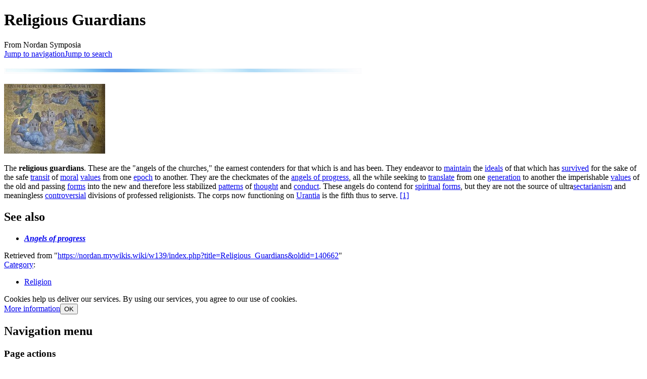

--- FILE ---
content_type: text/html; charset=UTF-8
request_url: https://nordan.daynal.org/wiki/Religious_Guardians
body_size: 6078
content:
<!DOCTYPE html>
<html class="client-nojs" lang="en" dir="ltr">
<head>
<meta charset="UTF-8"/>
<title>Religious Guardians - Nordan Symposia</title>
<script>document.documentElement.className="client-js";RLCONF={"wgBreakFrames":false,"wgSeparatorTransformTable":["",""],"wgDigitTransformTable":["",""],"wgDefaultDateFormat":"dmy","wgMonthNames":["","January","February","March","April","May","June","July","August","September","October","November","December"],"wgRequestId":"7e658f462195b4865dc5013d","wgCSPNonce":false,"wgCanonicalNamespace":"","wgCanonicalSpecialPageName":false,"wgNamespaceNumber":0,"wgPageName":"Religious_Guardians","wgTitle":"Religious Guardians","wgCurRevisionId":140662,"wgRevisionId":140662,"wgArticleId":40433,"wgIsArticle":true,"wgIsRedirect":false,"wgAction":"view","wgUserName":null,"wgUserGroups":["*"],"wgCategories":["Religion"],"wgPageContentLanguage":"en","wgPageContentModel":"wikitext","wgRelevantPageName":"Religious_Guardians","wgRelevantArticleId":40433,"wgIsProbablyEditable":false,"wgRelevantPageIsProbablyEditable":false,"wgRestrictionEdit":[],"wgRestrictionMove":[],"wgMFDisplayWikibaseDescriptions":{"search":false,"nearby":false,"watchlist":false,"tagline":false},"wgVisualEditor":{"pageLanguageCode":"en","pageLanguageDir":"ltr","pageVariantFallbacks":"en"},"wgMediaViewerOnClick":true,"wgMediaViewerEnabledByDefault":true,"wgULSAcceptLanguageList":[],"wgULSCurrentAutonym":"English","wgEditSubmitButtonLabelPublish":false,"wgULSPosition":"personal","wgULSisCompactLinksEnabled":true};
RLSTATE={"site.styles":"ready","user.styles":"ready","user":"ready","user.options":"loading","skins.monobook.styles":"ready","ext.visualEditor.desktopArticleTarget.noscript":"ready","ext.uls.pt":"ready","ext.CookieWarning.styles":"ready","ext.CookieWarning.geolocation.styles":"ready","oojs-ui-core.styles":"ready","oojs-ui.styles.indicators":"ready","mediawiki.widgets.styles":"ready","oojs-ui-core.icons":"ready"};RLPAGEMODULES=["site","mediawiki.page.ready","skins.monobook.scripts","mmv.head","mmv.bootstrap.autostart","ext.visualEditor.desktopArticleTarget.init","ext.visualEditor.targetLoader","ext.uls.compactlinks","ext.uls.interface","ext.CookieWarning","ext.CookieWarning.geolocation"];</script>
<script>(RLQ=window.RLQ||[]).push(function(){mw.loader.implement("user.options@12s5i",function($,jQuery,require,module){mw.user.tokens.set({"patrolToken":"+\\","watchToken":"+\\","csrfToken":"+\\"});});});</script>
<link rel="stylesheet" href="/w139/load.php?lang=en&amp;modules=ext.CookieWarning.geolocation.styles%7Cext.CookieWarning.styles%7Cext.uls.pt%7Cext.visualEditor.desktopArticleTarget.noscript%7Cmediawiki.widgets.styles%7Coojs-ui-core.icons%2Cstyles%7Coojs-ui.styles.indicators%7Cskins.monobook.styles&amp;only=styles&amp;skin=monobook"/>
<script async="" src="/w139/load.php?lang=en&amp;modules=startup&amp;only=scripts&amp;raw=1&amp;skin=monobook"></script>
<meta name="ResourceLoaderDynamicStyles" content=""/>
<link rel="stylesheet" href="/w139/load.php?lang=en&amp;modules=site.styles&amp;only=styles&amp;skin=monobook"/>
<meta name="generator" content="MediaWiki 1.39.17"/>
<meta name="format-detection" content="telephone=no"/>
<meta property="og:image" content="https://mywikis-wiki-media.s3.us-central-1.wasabisys.com/nordan/The_angels_standing_guard_to_the_seven_churches_of_Asia.jpg"/>
<meta property="og:image:width" content="1200"/>
<meta property="og:image:height" content="828"/>
<meta property="og:image" content="https://mywikis-wiki-media.s3.us-central-1.wasabisys.com/nordan/The_angels_standing_guard_to_the_seven_churches_of_Asia.jpg"/>
<meta property="og:image:width" content="800"/>
<meta property="og:image:height" content="552"/>
<meta property="og:image:width" content="640"/>
<meta property="og:image:height" content="442"/>
<meta name="viewport" content="width=device-width, initial-scale=1.0, user-scalable=yes, minimum-scale=0.25, maximum-scale=5.0"/>
<link rel="icon" href="https://mywikis-wiki-media.s3.us-central-1.wasabisys.com/nordan/Favicon.ico"/>
<link rel="search" type="application/opensearchdescription+xml" href="/w139/opensearch_desc.php" title="Nordan Symposia (en)"/>
<link rel="EditURI" type="application/rsd+xml" href="https://nordan.daynal.org/w139/api.php?action=rsd"/>
<link rel="alternate" type="application/atom+xml" title="Nordan Symposia Atom feed" href="/w139/index.php?title=Special:RecentChanges&amp;feed=atom"/>
</head>
<body class="mediawiki ltr sitedir-ltr mw-hide-empty-elt ns-0 ns-subject page-Religious_Guardians rootpage-Religious_Guardians skin-monobook action-view skin--responsive"><div id="globalWrapper">
	<div id="column-content">
		<div id="content" class="mw-body" role="main">
			<a id="top"></a>
			<div id="siteNotice"></div>
			<div class="mw-indicators">
			</div>
			<h1 id="firstHeading" class="firstHeading mw-first-heading"><span class="mw-page-title-main">Religious Guardians</span></h1>
			<div id="bodyContent" class="monobook-body">
				<div id="siteSub">From Nordan Symposia</div>
				<div id="contentSub" ></div>
				
				<div id="jump-to-nav"></div><a href="#column-one" class="mw-jump-link">Jump to navigation</a><a href="#searchInput" class="mw-jump-link">Jump to search</a>
				<!-- start content -->
				<div id="mw-content-text" class="mw-body-content mw-content-ltr" lang="en" dir="ltr"><div class="mw-parser-output"><p><a href="/wiki/File:Lighterstill.jpg" class="image"><img alt="Lighterstill.jpg" src="https://mywikis-wiki-media.s3.us-central-1.wasabisys.com/nordan/Lighterstill.jpg" decoding="async" width="707" height="11" data-file-width="707" data-file-height="11" /></a></p><div class="thumb tright"><div class="thumbinner" style="width:202px;"><a href="/wiki/File:The_angels_standing_guard_to_the_seven_churches_of_Asia.jpg" class="image"><img alt="The angels standing guard to the seven churches of Asia.jpg" src="https://mywikis-wiki-media.s3.us-central-1.wasabisys.com/nordan/The_angels_standing_guard_to_the_seven_churches_of_Asia.jpg" decoding="async" width="200" height="138" class="thumbimage" data-file-width="200" data-file-height="138" /></a>  <div class="thumbcaption"></div></div></div>
<p>The <b>religious guardians</b>. These are the "angels of the churches," the earnest contenders for that which is and has been. They endeavor to <a href="/wiki/Maintain" class="mw-redirect" title="Maintain">maintain</a> the <a href="/wiki/Ideals" class="mw-redirect" title="Ideals">ideals</a> of that which has <a href="/wiki/Survived" class="mw-redirect" title="Survived">survived</a> for the sake of the safe <a href="/wiki/Transit" class="mw-redirect" title="Transit">transit</a> of <a href="/wiki/Moral" class="mw-redirect" title="Moral">moral</a> <a href="/wiki/Values" class="mw-redirect" title="Values">values</a> from one <a href="/wiki/Epoch" class="mw-redirect" title="Epoch">epoch</a> to another. They are the checkmates of the <a href="/wiki/Angels_of_progress" title="Angels of progress">angels of progress</a>, all the while seeking to <a href="/wiki/Translate" class="mw-redirect" title="Translate">translate</a> from one <a href="/wiki/Generation" title="Generation">generation</a> to another the imperishable <a href="/wiki/Values" class="mw-redirect" title="Values">values</a> of the old and passing <a href="/wiki/Forms" class="mw-redirect" title="Forms">forms</a> into the new and therefore less stabilized <a href="/wiki/Patterns" class="mw-redirect" title="Patterns">patterns</a> of <a href="/wiki/Thought" class="mw-redirect" title="Thought">thought</a> and <a href="/wiki/Conduct" class="mw-redirect" title="Conduct">conduct</a>. These angels do contend for <a href="/wiki/Spiritual" title="Spiritual">spiritual</a> <a href="/wiki/Forms" class="mw-redirect" title="Forms">forms</a>, but they are not the source of ultra<a href="/wiki/Sectarianism" title="Sectarianism">sectarianism</a> and meaningless <a href="/wiki/Controversial" class="mw-redirect" title="Controversial">controversial</a> divisions of professed religionists. The corps now functioning on <a href="/wiki/Urantia" title="Urantia">Urantia</a> is the fifth thus to serve. <a rel="nofollow" class="external autonumber" href="https://nordan.daynal.org/wiki/Seraphic_Planetary_Government#114:6._THE_MASTER_SERAPHIM_OF_PLANETARY_SUPERVISION">[1]</a>
</p>
<h2><span class="mw-headline" id="See_also">See also</span></h2>
<ul><li><i><b><a href="/wiki/Angels_of_progress" title="Angels of progress">Angels of progress</a></b></i></li></ul>
<!-- 
NewPP limit report
Cached time: 20260122050636
Cache expiry: 1209600
Reduced expiry: false
Complications: []
CPU time usage: 0.052 seconds
Real time usage: 0.203 seconds
Preprocessor visited node count: 24/1000000
Post‐expand include size: 0/2097152 bytes
Template argument size: 0/2097152 bytes
Highest expansion depth: 2/100
Expensive parser function count: 0/100
Unstrip recursion depth: 0/20
Unstrip post‐expand size: 0/5000000 bytes
-->
<!--
Transclusion expansion time report (%,ms,calls,template)
100.00%    0.000      1 -total
-->

<!-- Saved in parser cache with key nordan:pcache:idhash:40433-0!canonical and timestamp 20260122050636 and revision id 140662.
 -->
</div>
<div class="printfooter" data-nosnippet="">Retrieved from "<a dir="ltr" href="https://nordan.mywikis.wiki/w139/index.php?title=Religious_Guardians&amp;oldid=140662">https://nordan.mywikis.wiki/w139/index.php?title=Religious_Guardians&amp;oldid=140662</a>"</div></div>
				<div id="catlinks" class="catlinks" data-mw="interface"><div id="mw-normal-catlinks" class="mw-normal-catlinks"><a href="/wiki/Special:Categories" title="Special:Categories">Category</a>: <ul><li><a href="/wiki/Category:Religion" title="Category:Religion">Religion</a></li></ul></div></div>
				<!-- end content -->
				<div class="visualClear"></div>
			</div>
		</div><div id='mw-data-after-content'>
	<div class="mw-cookiewarning-container"><div class="mw-cookiewarning-text"><span>Cookies help us deliver our services. By using our services, you agree to our use of cookies.</span></div><form method="POST"><div class='oo-ui-layout oo-ui-horizontalLayout'><span class='oo-ui-widget oo-ui-widget-enabled oo-ui-buttonElement oo-ui-buttonElement-framed oo-ui-labelElement oo-ui-flaggedElement-progressive oo-ui-buttonWidget'><a role='button' tabindex='0' href='https://www.mywikis.com/terms' rel='nofollow' class='oo-ui-buttonElement-button'><span class='oo-ui-iconElement-icon oo-ui-iconElement-noIcon'></span><span class='oo-ui-labelElement-label'>More information</span><span class='oo-ui-indicatorElement-indicator oo-ui-indicatorElement-noIndicator'></span></a></span><span class='oo-ui-widget oo-ui-widget-enabled oo-ui-inputWidget oo-ui-buttonElement oo-ui-buttonElement-framed oo-ui-labelElement oo-ui-flaggedElement-primary oo-ui-flaggedElement-progressive oo-ui-buttonInputWidget'><button type='submit' tabindex='0' name='disablecookiewarning' value='OK' class='oo-ui-inputWidget-input oo-ui-buttonElement-button'><span class='oo-ui-iconElement-icon oo-ui-iconElement-noIcon'></span><span class='oo-ui-labelElement-label'>OK</span><span class='oo-ui-indicatorElement-indicator oo-ui-indicatorElement-noIndicator'></span></button></span></div></form></div>
</div>

		<div class="visualClear"></div>
	</div>
	<div id="column-one" >
		<h2>Navigation menu</h2>
		<div role="navigation" class="portlet" id="p-cactions" aria-labelledby="p-cactions-label">
			<h3 id="p-cactions-label" >Page actions</h3>
			<div class="pBody">
				<ul >
				<li id="ca-nstab-main" class="selected mw-list-item"><a href="/wiki/Religious_Guardians" title="View the content page [c]" accesskey="c">Page</a></li><li id="ca-talk" class="new mw-list-item"><a href="/w139/index.php?title=Talk:Religious_Guardians&amp;action=edit&amp;redlink=1" rel="discussion" title="Discussion about the content page (page does not exist) [t]" accesskey="t">Discussion</a></li><li id="ca-view" class="selected mw-list-item"><a href="/wiki/Religious_Guardians">Read</a></li><li id="ca-viewsource" class="mw-list-item"><a href="/w139/index.php?title=Religious_Guardians&amp;action=edit" title="This page is protected.&#10;You can view its source [e]" accesskey="e">View source</a></li><li id="ca-history" class="mw-list-item"><a href="/w139/index.php?title=Religious_Guardians&amp;action=history" title="Past revisions of this page [h]" accesskey="h">History</a></li>
				
				</ul>
			</div>
		</div>
		
<div role="navigation" class="portlet mw-portlet mw-portlet-cactions-mobile"
	id="p-cactions-mobile" aria-labelledby="p-cactions-mobile-label">
	<h3 id="p-cactions-mobile-label" >Page actions</h3>
	<div class="pBody">
		<ul ><li id="main-mobile" class="selected mw-list-item"><a href="/wiki/Religious_Guardians" title="Page">Page</a></li><li id="talk-mobile" class="new mw-list-item"><a href="/w139/index.php?title=Talk:Religious_Guardians&amp;action=edit&amp;redlink=1" title=" (page does not exist)">Discussion</a></li><li id="ca-more" class="mw-list-item"><a href="#p-cactions">More</a></li><li id="ca-tools" class="mw-list-item"><a href="#p-tb" title="Tools">Tools</a></li></ul>
		
	</div>
</div>

		<div role="navigation" class="portlet" id="p-personal" aria-labelledby="p-personal-label">
			<h3 id="p-personal-label" >Personal tools</h3>
			<div class="pBody">
				<ul >
				<li id="pt-uls" class="mw-list-item active"><a class="uls-trigger" href="#">English</a></li><li id="pt-login" class="mw-list-item"><a href="/w139/index.php?title=Special:UserLogin&amp;returnto=Religious+Guardians" title="You are encouraged to log in; however, it is not mandatory [o]" accesskey="o">Log in</a></li>
				</ul>
			</div>
		</div>
		<div class="portlet" id="p-logo" role="banner">
			<a href="/wiki/Main_Page" class="mw-wiki-logo"></a>
		</div>
		<div id="sidebar">
		
<div role="navigation" class="portlet mw-portlet mw-portlet-navigation"
	id="p-navigation" aria-labelledby="p-navigation-label">
	<h3 id="p-navigation-label" >Navigation</h3>
	<div class="pBody">
		<ul ><li id="n-mainpage-description" class="mw-list-item"><a href="/wiki/Main_Page" title="Visit the main page [z]" accesskey="z">Main page</a></li><li id="n-portal" class="mw-list-item"><a href="/wiki/Nordan_Symposia:Community_portal" title="About the project, what you can do, where to find things">Community portal</a></li><li id="n-currentevents" class="mw-list-item"><a href="/wiki/Nordan_Symposia:Current_events" title="Find background information on current events">Current events</a></li><li id="n-recentchanges" class="mw-list-item"><a href="/wiki/Special:RecentChanges" title="A list of recent changes in the wiki [r]" accesskey="r">Recent changes</a></li><li id="n-randompage" class="mw-list-item"><a href="/wiki/Special:Random" title="Load a random page [x]" accesskey="x">Random page</a></li><li id="n-help" class="mw-list-item"><a href="https://www.mediawiki.org/wiki/Special:MyLanguage/Help:Contents" title="The place to find out">Help</a></li></ul>
		
	</div>
</div>

		<div role="search" class="portlet" id="p-search">
			<h3 id="p-search-label" ><label for="searchInput">Search</label></h3>
			<div class="pBody" id="searchBody">
				<form action="/w139/index.php" id="searchform"><input type="hidden" value="Special:Search" name="title"><input type="search" name="search" placeholder="Search Nordan Symposia" aria-label="Search Nordan Symposia" autocapitalize="sentences" title="Search Nordan Symposia [f]" accesskey="f" id="searchInput"/><input type="submit" name="go" value="Go" title="Go to a page with this exact name if it exists" class="searchButton" id="searchButton"/> <input type="submit" name="fulltext" value="Search" title="Search the pages for this text" class="searchButton mw-fallbackSearchButton" id="mw-searchButton"/></form>
			</div>
		</div>
		
<div role="navigation" class="portlet mw-portlet mw-portlet-tb"
	id="p-tb" aria-labelledby="p-tb-label">
	<h3 id="p-tb-label" >Tools</h3>
	<div class="pBody">
		<ul ><li id="t-whatlinkshere" class="mw-list-item"><a href="/wiki/Special:WhatLinksHere/Religious_Guardians" title="A list of all wiki pages that link here [j]" accesskey="j">What links here</a></li><li id="t-recentchangeslinked" class="mw-list-item"><a href="/wiki/Special:RecentChangesLinked/Religious_Guardians" rel="nofollow" title="Recent changes in pages linked from this page [k]" accesskey="k">Related changes</a></li><li id="t-specialpages" class="mw-list-item"><a href="/wiki/Special:SpecialPages" title="A list of all special pages [q]" accesskey="q">Special pages</a></li><li id="t-print" class="mw-list-item"><a href="javascript:print();" rel="alternate" title="Printable version of this page [p]" accesskey="p">Printable version</a></li><li id="t-permalink" class="mw-list-item"><a href="/w139/index.php?title=Religious_Guardians&amp;oldid=140662" title="Permanent link to this revision of this page">Permanent link</a></li><li id="t-info" class="mw-list-item"><a href="/w139/index.php?title=Religious_Guardians&amp;action=info" title="More information about this page">Page information</a></li><li id="t-cite" class="mw-list-item"><a href="/w139/index.php?title=Special:CiteThisPage&amp;page=Religious_Guardians&amp;id=140662&amp;wpFormIdentifier=titleform" title="Information on how to cite this page">Cite this page</a></li></ul>
		
	</div>
</div>

		
		</div>
		<a href="#sidebar" title="Jump to navigation"
			class="menu-toggle" id="sidebar-toggle"></a>
		<a href="#p-personal" title="user tools"
			class="menu-toggle" id="p-personal-toggle"></a>
		<a href="#globalWrapper" title="back to top"
			class="menu-toggle" id="globalWrapper-toggle"></a>
	</div>
	<!-- end of the left (by default at least) column -->
	<div class="visualClear"></div>
	<div id="footer" class="mw-footer" role="contentinfo"
		>
		<div id="f-poweredbyico" class="footer-icons">
			<a href="https://www.mediawiki.org/"><img src="/w139/resources/assets/poweredby_mediawiki_88x31.png" alt="Powered by MediaWiki" srcset="/w139/resources/assets/poweredby_mediawiki_132x47.png 1.5x, /w139/resources/assets/poweredby_mediawiki_176x62.png 2x" width="88" height="31" loading="lazy"/></a>
		</div>
		<ul id="f-list">
			<li id="lastmod"> This page was last edited on 3 June 2025, at 04:43.</li>
			<li id="privacy"><a href="/wiki/Nordan_Symposia:Privacy_policy">Privacy policy</a></li><li id="about"><a href="/wiki/Nordan_Symposia:About">About Nordan Symposia</a></li><li id="disclaimer"><a href="/wiki/Nordan_Symposia:General_disclaimer">Disclaimers</a></li><li id="mobileview"><a href="https://nordan.daynal.org/w139/index.php?title=Religious_Guardians&amp;mobileaction=toggle_view_mobile" class="noprint stopMobileRedirectToggle">Mobile view</a></li><li id="dmca"><a href="//www.mywikis.com/dmca">DMCA</a></li><li id="toplink"><a href="#">Return to top</a></li>
		</ul>
	</div>
</div>
<script>(RLQ=window.RLQ||[]).push(function(){mw.config.set({"wgPageParseReport":{"limitreport":{"cputime":"0.052","walltime":"0.203","ppvisitednodes":{"value":24,"limit":1000000},"postexpandincludesize":{"value":0,"limit":2097152},"templateargumentsize":{"value":0,"limit":2097152},"expansiondepth":{"value":2,"limit":100},"expensivefunctioncount":{"value":0,"limit":100},"unstrip-depth":{"value":0,"limit":20},"unstrip-size":{"value":0,"limit":5000000},"timingprofile":["100.00%    0.000      1 -total"]},"cachereport":{"timestamp":"20260122050636","ttl":1209600,"transientcontent":false}}});mw.config.set({"wgBackendResponseTime":272});});</script>
</body>
</html>